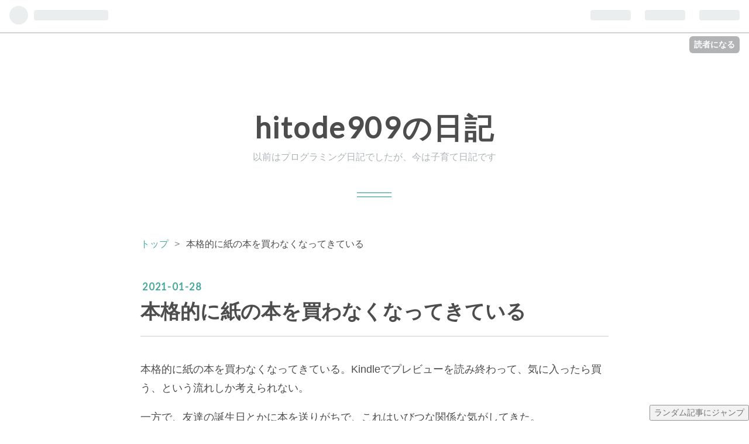

--- FILE ---
content_type: application/javascript; charset=utf-8
request_url: https://hitode909.github.io/hatenablog-unofficial-modules/speech.js
body_size: 596
content:
/*

* はてなブログに「音読する」ボタンを追加する

** 使い方

- 以下をコピーして デザイン編集 → カスタマイズ → フッタHTML に貼り付け

<script async defer src="https://hitode909.github.io/hatenablog-unofficial-modules/speech.js"></script>

** 注意
- Web Speech API非対応のブラウザでは音読できません

*/

function speak (e) {
  speechSynthesis.cancel();

  // Chromeで初回実行時にspeechSynthesis.pause()できない問題を解消するため、空文字で一度speechSynthesis.speak()しておく
  var empty_utter = new SpeechSynthesisUtterance('');
  speechSynthesis.speak(empty_utter);

  var utter = new SpeechSynthesisUtterance(this.body);
  speechSynthesis.speak(utter);
  e.currentTarget.textContent = '停止する';
  e.currentTarget.removeEventListener('click', this);
  e.currentTarget.addEventListener('click', pause);
}

function pause (e) {
  speechSynthesis.pause();
  e.currentTarget.textContent = '再開する';
  e.currentTarget.removeEventListener('click', pause);
  e.currentTarget.addEventListener('click', resume);
}

function resume (e) {
  speechSynthesis.resume();
  e.currentTarget.textContent = '停止する';
  e.currentTarget.removeEventListener('click', resume);
  e.currentTarget.addEventListener('click', pause);
}

(function () {
  if (!window.speechSynthesis) return;
  document.querySelectorAll('article.entry').forEach(function (article) {
    var button = document.createElement('button');
    button.type = 'button';
    button.className = 'btn';
    button.textContent = '音読する';
    button.style = 'float: right';
    article.querySelector('header').appendChild(button);
    var body = article.querySelector('.entry-content').textContent;
    button.addEventListener('click', { handleEvent: speak, body: body });
  });
})();
